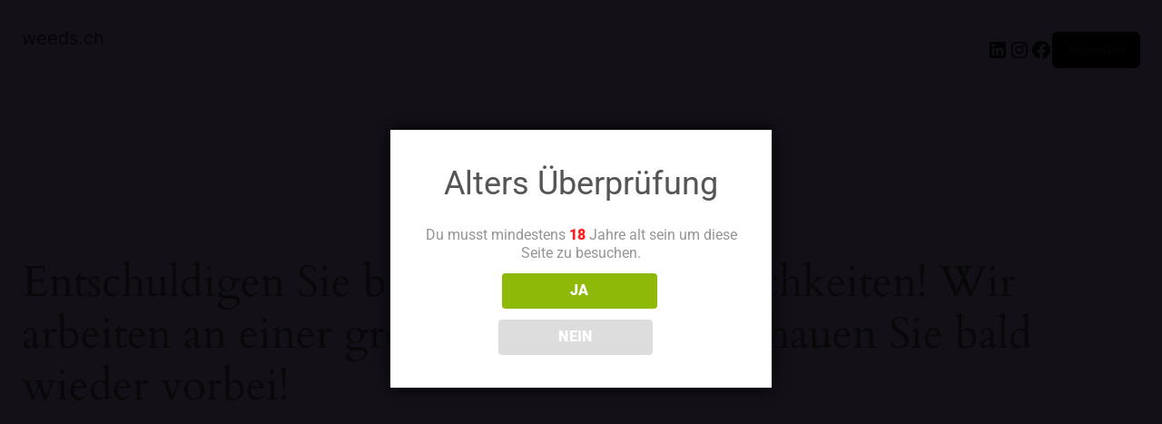

--- FILE ---
content_type: text/css
request_url: https://www.weeds.ch/wp-content/plugins/delivery-drivers-for-woocommerce/public/css/ddwc-public.min.css?ver=3.6.1
body_size: 1601
content:
table.ddwc-dashboard{border:1px solid #ddd;width:100%}table.ddwc-dashboard.order-details{margin-bottom:24px}table.ddwc-dashboard thead{background:#f1f1f1;font-weight:700}table.ddwc-dashboard td{padding:10px}table.ddwc-dashboard .delivery-rating{color:#edb867}table.ddwc-dashboard tr{border-bottom:1px solid #f1f1f1}table.ddwc-dashboard tr:last-child{border-bottom:0}table.ddwc-dashboard tr.delivery-charge,table.ddwc-dashboard tr.order-total{background:#f1f1f1}.ddwc-dashboard{font-size:14px}h3.ddwc{margin-top:0;margin-bottom:24px;position:relative}h3.ddwc span{background:0 0;border-radius:3px;border:1px solid #454545;color:#454545;display:inline-block;font-size:16px;margin-left:10px;margin-top:0;padding:6px 12px;position:absolute;top:0;text-transform:uppercase}h3.ddwc span.completed{border-color:#76bd1d;color:#76bd1d;position:relative;display:inline-block}h3.ddwc span.out-for-delivery{color:#56a8c7;border-color:#56a8c7}h3.ddwc span.cancelled,h3.ddwc span.failed,h3.ddwc span.refunded{color:#c94c42;border-color:#c94c42}p.ddwc-map-api-error-msg{background:#c94c42;color:#fff;font-size:14px;padding:10px}p.ddwc-map-api-error-msg a,p.ddwc-map-api-error-msg a:visited{color:#fff;text-decoration:underline}p.ddwc-map-api-error-msg a:hover{color:#fff;text-decoration:none}a.button.ddwc-button{background:#222;padding:.75em 2em;border-radius:3px;color:#fff;font-weight:600}a.button.ddwc-button:active,a.button.ddwc-button:focus,a.button.ddwc-button:hover{background:#767676;color:#fff;border:0;box-shadow:none}.ddwc-display-options{font-size:14px;float:left;line-height:1;margin-bottom:12px;padding:5px;width:100%}.ddwc-driver-picture{position:relative;width:140px;display:inline-block;margin-right:12px}button.remove-ddwc-driver-picture{background:red;border:0;color:#fff;border-radius:50%;font-family:Helvetica,Arial,sans-serif;font-size:14px;font-weight:700;line-height:1px;padding:10px 6.61px;position:absolute;top:-5px;right:-5px;text-align:center}button.remove-ddwc-driver-picture:hover{background:#df0000;color:#fff}div.ddwc-driver-details{position:relative;float:left;width:100%;display:flex;justify-content:space-between;flex-wrap:wrap}.ddwc-driver-details-img{flex-basis:140px}.ddwc-driver-details-text{flex:1;padding-left:24px;position:relative}.ddwc-driver-details h2{flex-basis:100%}.ddwc-driver-details img,.ddwc-driver-picture img{float:left;height:auto;margin:0 12px 24px 0!important;width:140px}.ddwc-driver-details h4,.ddwc-driver-details p{margin-bottom:12px!important}.ddwc-driver-details-text h4,.entry-content .ddwc-driver-details-text h4{margin-top:0}.woocommerce-order-details :last-child,table.ddwc-driver-details{margin-bottom:12px!important}table.ddwc-driver-details{margin-top:12px}table.ddwc-driver-details tr td{padding:10px}.br-theme-fontawesome-stars .br-widget{height:28px;white-space:nowrap}.br-theme-fontawesome-stars .br-widget a{font:normal normal normal 20px/1 'Font Awesome 5 Free';text-rendering:auto;-webkit-font-smoothing:antialiased;text-decoration:none;margin-right:2px}.br-theme-fontawesome-stars .br-widget a::after{content:'\f005';color:#d2d2d2}.br-theme-fontawesome-stars .br-widget a.br-active::after{color:#edb867}.br-theme-fontawesome-stars .br-widget a.br-selected::after{color:#edb867}.br-theme-fontawesome-stars .br-widget .br-current-rating{display:none}.br-theme-fontawesome-stars .br-readonly a{cursor:default}@media print{.br-theme-fontawesome-stars .br-widget a::after{content:'\f006';color:#000}.br-theme-fontawesome-stars .br-widget a.br-active::after,.br-theme-fontawesome-stars .br-widget a.br-selected::after{content:'\f005';color:#000}}span.rating-tooltip{visibility:hidden;opacity:0;transition:visibility 0s,opacity .5s linear;padding:6px 0;font-size:13px;color:#000;position:absolute;left:auto;bottom:0}span.rating-tooltip.rated{visibility:visible;opacity:1}input.ddwc-ofdmsg{margin-bottom:12px;min-width:260px}.ddwc-orders form input[type=submit].ddwc-change-status{padding:.75em 1em}.ddwc-orders form input[type=submit].ddwc-change-status.order-returned{margin-right:12px}.ddwc-pro-sms-updates h3{font-size:24px;margin-bottom:12px}.ddwc-availability{background:#eee;border:1px solid #ddd;padding:5px;margin-bottom:24px}@media screen and (max-width:767px){.ddwc-availability{margin-top:24px}}.ddwc-availability h4,.entry-content .ddwc-availability h4{font-size:20px;display:inline-block;line-height:34px;margin:0 0 0 5px}.ddwc-availability label.switch{float:right;margin-top:2px}.ddwc-availability .switch{position:relative;display:inline-block;width:60px;height:30px}.ddwc-availability .switch input{opacity:0;width:0;height:0}.ddwc-availability .switch .slider{position:absolute;cursor:pointer;top:0;left:0;right:0;bottom:0;background-color:#ccc;-webkit-transition:.4s;transition:.4s}.ddwc-availability .switch .slider::before{position:absolute;content:"";height:22px;width:22px;left:4px;bottom:4px;background-color:#fff;-webkit-transition:.4s;transition:.4s}.ddwc-availability input:checked+.slider{background-color:#76bd1d}.ddwc-availability input:focus+.slider{box-shadow:0 0 1px #76bd1d}.ddwc-availability input:checked+.slider::before{-webkit-transform:translateX(28px);-ms-transform:translateX(28px);transform:translateX(28px)}.ddwc-availability .switch .slider.round{border-radius:22px}.ddwc-availability .switch .slider.round::before{border-radius:50%}table.ddwc-dashboard.delivery-drivers span.driver-status.unavailable{color:rgba(0,0,0,.5)}table.ddwc-dashboard.delivery-drivers span.driver-status.available{color:#76bd1d;font-weight:700}table.ddwc-dashboard.delivery-drivers a.button.ddwc-button{background:#222;display:inline-block;min-height:36px;padding:.75em}table.ddwc-dashboard.delivery-drivers a.button.ddwc-button:hover{background:#767676}table.ddwc-dashboard.delivery-drivers a.button.ddwc-button svg{fill:#fff}table.ddwc-dashboard.delivery-drivers a.button.ddwc-button:last-child:not(:first-child){margin-left:6px}table.ddwc-dashboard.delivery-drivers td:first-child img{max-width:24px;margin-right:6px;float:left}table.ddwc-dashboard.delivery-drivers td:first-child span.driver-name{float:left;margin-right:6px}table.ddwc-dashboard.admin-orders{margin-bottom:24px}form.ddwc-order-filters{display:flex;justify-content:space-between;margin-bottom:0}form.ddwc-order-filters .form-group{display:flex;flex-direction:column;margin-bottom:24px}form.ddwc-order-filters .form-group:last-child{align-self:flex-end}form.ddwc-order-filters .form-group input[type=date],form.ddwc-order-filters .form-group select{padding:.75em;border:1px solid #ddd;border-radius:0;box-shadow:none;height:48px}form.ddwc-order-filters input[type=submit]{padding:16px 24px}@media screen and (max-width:1080px){form.ddwc-order-filters{flex-direction:column}}#signature-box{position:relative;float:left;width:100%}#signature-canvas{border:1px solid #000}.woocommerce-order-details p.order-again{position:relative;float:left;width:100%}

--- FILE ---
content_type: text/css
request_url: https://www.weeds.ch/wp-content/plugins/wpc-variation-swatches/assets/css/frontend.css?ver=4.3.3
body_size: 1158
content:
@charset "UTF-8";
.wpcvs-empty, .wpcvs-terms + select:not(.wpcvs-select), .wpcvs-term.wpcvs-disabled:after, .wpcvs-term.wpcvs-disabled:before {
    display: none !important;
}

.wpcvs-terms {
    display: inline-flex;
    align-items: center;
    flex-wrap: wrap;
    margin-left: 0;
    margin-right: 0;
}

.wpcvs-terms .wpcvs-term {
    display: inline-block;
    cursor: pointer;
    text-align: center;
    margin: 3px 6px 3px 0;
    padding: 3px;
    border-radius: 2px;
    border-width: 1px;
    border-style: solid;
    border-color: #dddddd;
    background-color: #ffffff;
    position: relative;
    box-sizing: border-box;
    float: none;
}

.wpcvs-terms .wpcvs-term .wpcvs-term-inner {
    display: flex;
    align-items: center;
    height: 34px;
    line-height: 34px;
    width: 100%;
    position: relative;
    background-color: #efefef;
}

.wpcvs-terms .wpcvs-term.wpcvs-selected {
    border-color: green;
}

.wpcvs-terms .wpcvs-term.wpcvs-selected .wpcvs-term-inner:before {
    content: "✓";
    display: block;
    width: 16px;
    height: 16px;
    border-radius: 10px;
    background-color: green;
    color: #ffffff;
    text-align: center;
    line-height: 16px;
    font-size: 10px;
    position: absolute;
    top: -10px;
    right: -10px;
    z-index: 9;
    border: 2px solid #ffffff;
}

.wpcvs-terms .wpcvs-term.wpcvs-disabled {
    opacity: 0.4;
    cursor: default;
}

.wpcvs-terms.wpcvs-type-image .wpcvs-term {
    height: 42px;
    width: 42px;
}

.wpcvs-terms.wpcvs-type-image .wpcvs-term .wpcvs-term-image {
    font-size: 0;
    border-radius: 2px;
    width: 34px;
    flex: 0 0 34px;
}

.wpcvs-terms.wpcvs-type-image .wpcvs-term .wpcvs-term-image img {
    width: 100%;
    height: 100%;
    display: block;
    border-radius: 2px;
}

.wpcvs-terms.wpcvs-type-color .wpcvs-term {
    height: 42px;
    width: 42px;
}

.wpcvs-terms.wpcvs-type-color .wpcvs-term .wpcvs-term-color {
    font-size: 0;
    border-radius: 2px;
    width: 34px;
    flex: 0 0 34px;
}

.wpcvs-terms.wpcvs-type-button .wpcvs-term {
    height: 42px;
    min-width: 42px;
    line-height: 40px;
}

.wpcvs-terms.wpcvs-type-button .wpcvs-term .wpcvs-term-inner {
    border-radius: 2px;
}

.wpcvs-terms.wpcvs-type-button .wpcvs-term .wpcvs-term-inner .wpcvs-term-label {
    padding: 0 10px;
}

.wpcvs-terms.wpcvs-type-radio .wpcvs-term {
    display: block;
    width: calc(100% - 6px);
    text-align: start;
}

.wpcvs-terms.wpcvs-type-radio .wpcvs-term .wpcvs-term-inner {
    display: flex;
    align-items: center;
}

.wpcvs-terms.wpcvs-type-radio .wpcvs-term .wpcvs-term-radio {
    width: 34px;
    flex: 0 0 34px;
    text-align: center;
}

.wpcvs-terms.wpcvs-type-radio .wpcvs-term .wpcvs-term-label {
    padding: 0 10px;
}

.wpcvs-terms.wpcvs-type-radio .wpcvs-term input[type=radio] {
    outline: none;
    pointer-events: none;
}

.wpcvs-terms.wpcvs-style-rounded .wpcvs-term {
    border-radius: 21px;
}

.wpcvs-terms.wpcvs-style-rounded .wpcvs-term .wpcvs-term-inner {
    border-radius: 17px;
}

.wpcvs-terms.wpcvs-style-rounded .wpcvs-term .wpcvs-term-image img {
    border-radius: 50%;
}

.wpcvs-terms.wpcvs-style-rounded .wpcvs-term .wpcvs-term-color {
    border-radius: 21px;
}

.wpcvs-terms.wpcvs-show-label-yes .wpcvs-term {
    width: auto;
}

.wpcvs-terms.wpcvs-show-label-yes .wpcvs-term .wpcvs-term-label {
    padding-left: 10px;
    padding-right: 10px;
}

.wpcvs-group {
    flex-grow: 1;
    display: block;
    width: 100%;
}

.wpcvs-more {
    display: inline-block;
    margin: 6px 3px 0 3px;
    padding: 3px;
    height: 42px;
    line-height: 42px;
    position: relative;
    float: left;
}

/* Stacked */
.wpcvs-attributes-stacked .wpcvs-attribute-label label {
    font-weight: 700;
    color: #333333;
}

.wpcvs-attributes-stacked .wpcvs-attribute-label label:after {
    content: ":";
}

/* Enable Single Replacement */
.wpcvs-single-replacement-enable:not(.woovr-active) .single_variation_wrap .woocommerce-variation-description, .wpcvs-single-replacement-enable:not(.woovr-active) .single_variation_wrap .woocommerce-variation-price {
    display: none !important;
}

/* Styles */
table.variations.wpcvs-initialized tr {
    display: flex;
    align-items: center;
}

table.variations.wpcvs-initialized tr .label {
    width: 100px;
    flex: 0 0 100px;
}

table.variations.wpcvs-initialized tr .value {
    flex-grow: 1;
}

.wpcev-btn + .wpcvs_add_to_cart {
    display: none !important;
}

/* RTL */
body.rtl .wpcvs-term {
    float: right;
}

/* Tippy */
.wpcvs-tippy-inner {
    padding: 5px 1px;
    display: flex;
    flex-direction: column;
    text-align: center;
    align-items: center;
    justify-content: center;
}

.wpcvs-tippy-inner .wpcvs-tippy-title {
    font-weight: 700;
}

.wpcvs-tippy-inner > span {
    margin-bottom: 5px;
}

.wpcvs-tippy-inner > span:last-child {
    margin-bottom: 0;
}

.wpcvs-tippy-inner .wpcvs-tippy-swatches span {
    display: block;
    width: 100%;
    min-width: 150px;
    min-height: 150px;
    max-width: 600px;
    font-size: 0;
}

.wpcvs-tippy-swatches--color, .wpcvs-tippy-swatches--image img {
    width: 100%;
    height: auto;
    border-radius: 3px;
    margin: 0 !important;
    padding: 0 !important;
}

/* Extra */
table.wpcvs-variations {
    table-layout: fixed;
    margin: -1em 0 1em;
}

table.wpcvs-variations tr {
    display: flex;
    align-items: center;
}

table.wpcvs-variations tr th, table.wpcvs-variations tr td {
    padding: 0;
    list-style: none;
    background-color: transparent;
    vertical-align: middle;
    display: initial;
}

table.wpcvs-variations tr .label {
    width: 100px;
    flex: 0 0 100px;
}

table.wpcvs-variations tr .label label {
    font-weight: 700;
    margin-right: 30px;
    white-space: nowrap;
}

table.wpcvs-variations tr .value {
    flex-grow: 1;
}

/*# sourceMappingURL=frontend.css.map */


--- FILE ---
content_type: application/javascript
request_url: https://www.weeds.ch/wp-content/plugins/product-variations-swatches-for-woocommerce/assets/js/frontend-script.min.js?ver=1.1.13
body_size: 2574
content:
!function(i){"use strict";i(document).on("click",".vi-wpvs-variation-style",function(t){i(".vi-wpvs-variation-wrap-option-available").remove(),i(".vi-wpvs-variation-wrap-option.vi-wpvs-variation-wrap-option-show").removeClass("vi-wpvs-variation-wrap-option-show"),t.preventDefault(),t.stopPropagation(),t.stopImmediatePropagation()}),i(document).on("click","body",function(t){i(".vi-wpvs-variation-wrap-option-available").remove(),i(".vi-wpvs-variation-wrap-option.vi-wpvs-variation-wrap-option-show").removeClass("vi-wpvs-variation-wrap-option-show")}),i(document).on("click",".vi-wpvs-variation-wrap-option-available .vi-wpvs-option-wrap",function(t){if(t.preventDefault(),t.stopPropagation(),t.stopImmediatePropagation(),i(this).hasClass("vi-wpvs-option-wrap-disable"))return!1;let a=i(".vi-wpvs-variation-wrap-option-available .vi-wpvs-option-wrap").index(i(this));i(".vi-wpvs-variation-wrap-option.vi-wpvs-variation-wrap-option-show").removeClass("vi-wpvs-variation-wrap-option-show").find(".vi-wpvs-option-wrap").eq(a).trigger("click"),i(".vi-wpvs-variation-wrap-option-available").remove()}),i(document).on("mouseenter",".vi-wpvs-variation-wrap-option-available .vi-wpvs-option-wrap",function(t){i(this).hasClass("vi-wpvs-option-wrap-selected")||i(this).hasClass("vi-wpvs-option-wrap-disable")||i(this).hasClass("vi-wpvs-product-link")||i(this).removeClass("vi-wpvs-option-wrap-default").addClass("vi-wpvs-option-wrap-hover")}),i(document).on("mouseleave",".vi-wpvs-variation-wrap-option-available .vi-wpvs-option-wrap",function(t){i(this).hasClass("vi-wpvs-option-wrap-selected")||i(this).hasClass("vi-wpvs-option-wrap-disable")||i(this).removeClass("vi-wpvs-option-wrap-hover").addClass("vi-wpvs-option-wrap-default")});function t(){if(!i(".vi_wpvs_variation_form:not(.vi_wpvs_variation_form_init),.variations_form:not(.vi_wpvs_variation_form),.variations_form:not(.vi_wpvs_variation_form_init)").length)return setTimeout(function(){t()},100),!1;i(".vi_wpvs_variation_form:not(.vi_wpvs_variation_form_init)").each(function(){i(this).addClass("vi_wpvs_variation_form_init").viwpvs_woo_product_variation_swatches()}),i(".variations_form:not(.vi_wpvs_variation_form),.variations_form:not(.vi_wpvs_variation_form_init)").each(function(){if(i(this).find(".composited_product_details_wrapper").length)return!0;i(this).addClass("vi_wpvs_variation_form vi_wpvs_variation_form_init").viwpvs_woo_product_variation_swatches()}),i(".composited_product_details_wrapper .variations:not(.vi_wpvs_variation_form), .composited_product_details_wrapper .variations:not(.vi_wpvs_variation_form_init)").each(function(){i(this).addClass("vi_wpvs_variation_form vi_wpvs_variation_form_init viwpvs_variation_form_refresh"),i(this).closest(".variations_form").viwpvs_woo_product_variation_swatches()}),vi_wpvs_frontend_param.wjecf_wc_discounts&&vi_wpvs_frontend_param.is_checkout&&i(".variations").each(function(){i(this).addClass("vi_wpvs_variation_form vi_wpvs_variation_form_init").viwpvs_woo_product_variation_swatches()})}i(document).on(["ajaxComplete","woodmart-quick-view-displayed","wc-composite-component-loaded","wc_variation_form","flatsome-flickity-ready","woosq_loaded","tc_product_variation_form"].join(" "),function(i){setTimeout(function(){t()},200)}),i(document).on("vi_wpvs_variation_form",function(){t()}),i(document).ready(function(){t()}),i(window).on("load",function(){t()}),window.viwpvs_frontend=function(i){this.form=i,this.viwpvs_form_id=Date.now(),this.variationData=i.data("product_variations"),this.init()},viwpvs_frontend.prototype.init=function(){let t=this,a=this.form,o=this.variationData,s=this.viwpvs_form_id;a.data("viwpvs_form_id",s),o&&a.find(".vi-wpvs-option-wrap.vi-wpvs-option-wrap-selected").length&&a.find(".vi-wpvs-option-wrap.vi-wpvs-option-wrap-selected").length===a.find(".vi-wpvs-select-attribute select").length&&(a.addClass("vi_wpvs_variation_form_has_selected"),a.on("hide_variation viwpvs_hide_variation tc_hide_variation",function(){a.hasClass("vi_wpvs_variation_form_has_selected")&&(a.removeClass("vi_wpvs_variation_form_has_selected"),t.hide_variation())})),a.on("woocommerce_update_variation_values tc_update_variation_values",function(i){t.select_variation_item()}),t.design_variation_item(),a.find(".vi-wpvs-variation-wrap-select-wrap").length&&a.find(".vi-wpvs-variation-wrap-select-wrap").each(function(a,o){if(!t.is_item_in_form(o,s))return!0;let e,v;i(o).parent().parent().parent().css({width:"100%"}),e=i(o).find(".vi-wpvs-variation-wrap-option"),e.attr("data-offset_height")||e.attr("data-offset_height",e.outerHeight()).removeClass("vi-wpvs-select-hidden").addClass("vi-wpvs-hidden"),v=i(o).find(".vi-wpvs-variation-button-select"),e.find(".vi-wpvs-option-wrap-selected").length&&v.find("span").html(e.find(".vi-wpvs-option-wrap-selected .vi-wpvs-option-select").html()),v.on("click",function(t){if(t.preventDefault(),t.stopPropagation(),!e.hasClass("vi-wpvs-variation-wrap-option-render"))if(e.hasClass("vi-wpvs-variation-wrap-option-show"))i(".vi-wpvs-variation-wrap-option-available").remove(),e.removeClass("vi-wpvs-variation-wrap-option-show");else{let t,a,s,v;e.addClass("vi-wpvs-variation-wrap-option-render"),t=parseFloat(e.attr("data-offset_height")),a=i(window).scrollTop(),s=i(window).outerHeight(),v=i(this).offset().top-a,i(".vi-wpvs-variation-wrap-option.vi-wpvs-variation-wrap-option-show").removeClass("vi-wpvs-variation-wrap-option-show"),e.addClass("vi-wpvs-variation-wrap-option-show"),i(".vi-wpvs-variation-wrap-option-available").remove();let n=i(o).closest(".vi-wpvs-variation-wrap").clone();n.find(".vi-wpvs-variation-button-select").remove(),n.find(".vi-wpvs-variation-wrap-option").removeClass("vi-wpvs-hidden vi-wpvs-variation-wrap-option-show"),n.addClass("vi-wpvs-variation-wrap-option-available").css({width:i(this).outerWidth(),left:i(this).offset().left}),a>v||a<t||s>v+t+40?(n.toggleClass("vi-wpvs-variation-wrap-select-bottom"),n.css({top:i(this).offset().top+i(this).outerHeight()})):(n.toggleClass("vi-wpvs-variation-wrap-select-top"),n.css({top:i(this).offset().top-e.outerHeight()})),setTimeout(function(i){i.removeClass("vi-wpvs-variation-wrap-option-render")},500,e),i("body").append(n)}})}),a.find(".vi-wpvs-option-wrap").each(function(o,e){if(!t.is_item_in_form(e,s))return!0;let v,n,p,r;v=i(e).closest(".vi-wpvs-variation-wrap-wrap"),n=v.find("select.vi-wpvs-select-attribute"),0===n.length&&(n=v.find(".vi-wpvs-select-attribute select").eq(0)),n.find("option").removeClass("vi-wpvs-option-disabled"),i(e).on("mouseenter",function(){i(this).hasClass("vi-wpvs-option-wrap-selected")||i(this).hasClass("vi-wpvs-option-wrap-disable")||i(this).removeClass("vi-wpvs-option-wrap-default").addClass("vi-wpvs-option-wrap-hover")}).on("mouseleave",function(){i(this).hasClass("vi-wpvs-option-wrap-selected")||i(this).hasClass("vi-wpvs-option-wrap-disable")||i(this).removeClass("vi-wpvs-option-wrap-hover").addClass("vi-wpvs-option-wrap-default")}).on("click",function(t){if(t.stopPropagation(),i(this).hasClass("vi-wpvs-option-wrap-disable"))return t.preventDefault(),t.stopPropagation(),!1;i(this).parent().hasClass("vi-wpvs-variation-wrap-radio")||(t.preventDefault(),t.stopPropagation()),i(".vi-wpvs-variation-wrap-option").addClass("vi-wpvs-hidden"),a.find(".reset_variations").removeClass("vi-wpvs-hidden"),v.find(".vi-wpvs-option-wrap").removeClass("vi-wpvs-option-wrap-selected vi-wpvs-option-wrap-hover").addClass("vi-wpvs-option-wrap-default"),v.find(".vi-wpvs-variation-wrap").hasClass("vi-wpvs-variation-wrap-select")&&v.find(".vi-wpvs-variation-button-select >span ").html(i(this).find(".vi-wpvs-option-select").html()),i(this).find(".vi-wpvs-option-radio").length>0&&(v.find(".vi-wpvs-option-radio").prop("checked",!1),i(this).find(".vi-wpvs-option-radio").prop("checked",!0),i(this).removeClass("vi-wpvs-option-wrap-default").addClass("vi-wpvs-option-wrap-selected")),p=viwpvs_to_string(n.val()),r=viwpvs_to_string(i(this).data("attribute_value")),r!==p?(i(this).removeClass("vi-wpvs-option-wrap-default").addClass("vi-wpvs-option-wrap-selected"),n.val(r).trigger("change")):i(this).parent().hasClass("vi-wpvs-variation-wrap-radio")||(a.hasClass("vi_wpvs_loop_variation_form")?a.data("wpvs_double_click")?n.val("").trigger("change"):i(this).removeClass("vi-wpvs-option-wrap-default").addClass("vi-wpvs-option-wrap-selected"):v.data("wpvs_double_click")?n.val("").trigger("change"):i(this).removeClass("vi-wpvs-option-wrap-default").addClass("vi-wpvs-option-wrap-selected")),t.stopPropagation()})}),a.find("select:not(.vi-wpvs-select-attribute):not(.vi-wpvs-variation-style-select)").on("change",function(){setTimeout(function(){t.select_variation_item()},500)}),a.find(".reset_variations,.tc-epo-element-variable-reset-variations").on("click",function(){t.select_variation_item(),t.hide_variation()})},viwpvs_frontend.prototype.design_variation_item=function(){let t=this.form,a=this.viwpvs_form_id,o=this;t.find(".vi-wpvs-variation-wrap-wrap").each(function(t,s){if(!o.is_item_in_form(s,a))return!0;let e=i(this),v=e.parent().parent();e.parent().addClass("vi-wpvs-variation-style-content"),e.find(`div.vi-wpvs-select-attribute select[data-attribute_name="${e.data("wpvs_attribute_name")}"]`).addClass("vi-wpvs-select-attribute"),vi_wpvs_frontend_param.wjecf_wc_discounts&&vi_wpvs_frontend_param.is_checkout||v.addClass(e.data("display_type")),e.data("wpvs_attr_title")||v.find(".label").addClass("vi-wpvs-hidden")}),t.find(".vi-wpvs-option.vi-wpvs-option-color").each(function(t,s){if(!o.is_item_in_form(s,a))return!0;let e=i(s).data("option_color");i(s).css({background:e})}),t.find(".vi-wpvs-variation-wrap-wrap").each(function(t,s){if(!o.is_item_in_form(s,a))return!0;i(s).removeClass("vi-wpvs-hidden")})},viwpvs_frontend.prototype.select_variation_item=function(){let t=this.form,a=this.variationData,o=this.viwpvs_form_id,s=this;t.find(".vi-wpvs-label-selected").each(function(t,a){if(!s.is_item_in_form(a,o))return!0;i(a).addClass("vi-wpvs-hidden")}),t.find(".vi-wpvs-option-wrap-out-of-stock").each(function(t,a){if(!s.is_item_in_form(a,o))return!0;i(a).removeClass("vi-wpvs-option-wrap-out-of-stock")}),t.find(".vi-wpvs-variation-wrap-wrap").each(function(e,v){if(!s.is_item_in_form(v,o))return!0;let n=i(v);if(n.data("hide_outofstock")){let t=i(v).find("select option:not(.vi-wpvs-option-disabled)").map(function(){return i(this).val()});i(v).find(".vi-wpvs-option-wrap:not(.vi-wpvs-product-link)").each(function(a,o){let s=viwpvs_to_string(i(o).data("attribute_value"));i.inArray(s,t)>-1?i(o).removeClass("vi-wpvs-option-wrap-disable"):i(o).removeClass("vi-wpvs-option-wrap-selected").addClass("vi-wpvs-option-wrap-default vi-wpvs-option-wrap-disable")})}else{let o=i(v).find("select option:not(.vi-wpvs-option-disabled)").map(function(){return i(this).val()});if(i(v).find(".vi-wpvs-option-wrap:not(.vi-wpvs-product-link)").each(function(t,a){let s=viwpvs_to_string(i(a).data("attribute_value"));i.inArray(s,o)>-1?i(a).removeClass("vi-wpvs-hidden"):i(a).removeClass("vi-wpvs-option-wrap-selected").addClass("vi-wpvs-option-wrap-default vi-wpvs-hidden")}),a){let o="viwpvs_default"===n.data("swatch_type")?n.find(`select[name="${n.data("wpvs_attribute_name")}"]`):n.find("select.vi-wpvs-select-attribute"),s=viwpvs_to_string(o.data("attribute_name")),e=o.val();if(!n.hasClass("vi-wpvs-option-wrap-out-of-stock-attribute-checked")){n.find(".vi-wpvs-variation-wrap").find(".vi-wpvs-option-wrap").each(function(){let t=i(this),o=viwpvs_to_string(t.data("attribute_value"));if(o){let i=0,e=0;for(let t in a)if(a.hasOwnProperty(t)){let v=a[t];null!==v.attributes&&void 0!==v.attributes&&(""===v.attributes[s]?(i++,(v.hasOwnProperty("is_purchasable")&&!v.is_purchasable||v.hasOwnProperty("is_in_stock")&&!v.is_in_stock||v.hasOwnProperty("viwpvs_not_available"))&&e++):viwpvs_to_string(v.attributes[s])===o&&(i++,v.hasOwnProperty("viwpvs_not_available")&&e++))}i===e&&t.addClass("vi-wpvs-option-wrap-out-of-stock-attribute")}}),n.addClass("vi-wpvs-option-wrap-out-of-stock-attribute-checked")}if(e)for(let o in a)if(a.hasOwnProperty(o)){let v=a[o];if(v.attributes[s]===e&&v.hasOwnProperty("viwpvs_not_available"))for(let o in v.attributes){let n=v.attributes[o];if(o!==s){t.find(`.vi-wpvs-variation-wrap[data-attribute="${o}"]`).find(".vi-wpvs-option-wrap").each(function(){let t=i(this);if(!t.hasClass("vi-wpvs-option-wrap-out-of-stock-attribute")&&!t.hasClass("vi-wpvs-option-wrap-out-of-stock")&&viwpvs_to_string(t.data("attribute_value"))===n){let i=!0;for(let v in a)if(a.hasOwnProperty(v)){let n=a[v];if(n.attributes[s]===e&&n.attributes[o]===viwpvs_to_string(t.data("attribute_value"))&&!n.hasOwnProperty("viwpvs_not_available")){i=!1;break}}return i&&t.addClass("vi-wpvs-option-wrap-out-of-stock"),!1}})}}}}}if(i(v).data("show_selected_item")&&i(v).find(".vi-wpvs-option-wrap-selected").length)if(i(v).parent().parent().find(".vi-wpvs-label-selected").length)i(v).parent().parent().find(".vi-wpvs-label-selected").html(i(v).find(".vi-wpvs-option-wrap-selected").data("attribute_label")).removeClass("vi-wpvs-hidden");else{let t=i(v).parent().parent().find(".label");t.length||(t=i(v).parent().parent().find("label")),t.css({display:"inline-flex",flexWrap:"wrap",alignItems:"center"}).append('<span class="vi-wpvs-label-selected">'+i(v).find(".vi-wpvs-option-wrap-selected").data("attribute_label")+"</span>")}})},viwpvs_frontend.prototype.hide_variation=function(){let t=this.form,a=this.viwpvs_form_id,o=this;t.find(".reset_variations,.vi-wpvs-variation-wrap-option,.vi-wpvs-variation-style .vi-wpvs-label-selected").each(function(t,s){if(!o.is_item_in_form(s,a))return!0;i(s).addClass("vi-wpvs-hidden")}),t.find(".vi-wpvs-option-wrap").each(function(t,s){if(!o.is_item_in_form(s,a))return!0;i(s).removeClass("vi-wpvs-option-wrap-selected vi-wpvs-option-wrap-out-of-stock").addClass("vi-wpvs-option-wrap-default")}),t.find(".vi-wpvs-option-radio").each(function(t,s){if(!o.is_item_in_form(s,a))return!0;i(s).prop("checked",!1)}),t.find(".vi-wpvs-variation-button-select >span ").each(function(s,e){if(!o.is_item_in_form(e,a))return!0;i(e).html(t.find(".vi-wpvs-option-select:first-child").html())})},viwpvs_frontend.prototype.is_item_in_form=function(t,a){return!(!i(t).closest(".composited_product_details_wrapper").length||i(t).closest(".variations_form").data("viwpvs_form_id")!=a)||(!(!i(t).closest(".tc-epo-element-product-container").length||i(t).closest(".tc-epo-element-product-container").data("viwpvs_form_id")!=a)||(!i(t).closest(".vi_wpvs_variation_form").length||i(t).closest(".vi_wpvs_variation_form").data("viwpvs_form_id")==a)&&(!i(t).closest(".variations_form").length||i(t).closest(".variations_form").data("viwpvs_form_id")==a))},i.fn.viwpvs_woo_product_variation_swatches=function(){return new viwpvs_frontend(this),this},window.viwpvs_to_string=function(i){return i?i.toString():""}}(jQuery);